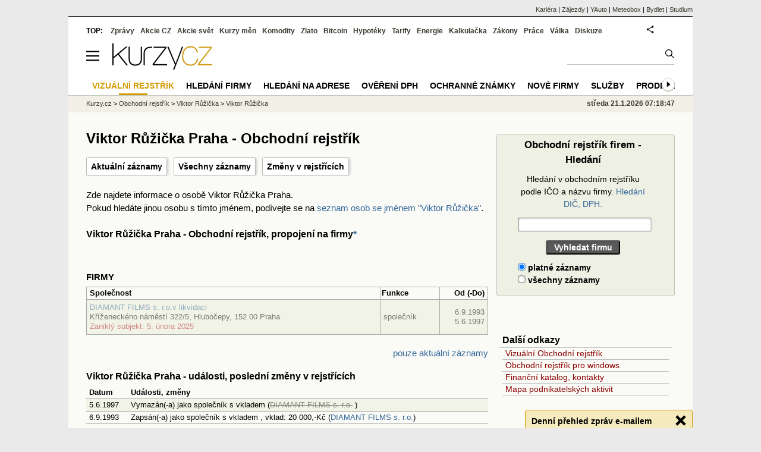

--- FILE ---
content_type: application/javascript
request_url: https://s.fin.cz/vor/cytoscape-plugins.min.js
body_size: 2659
content:
(function(b,a){var c={zoomFactor:0.05,zoomDelay:45,minZoom:0.1,maxZoom:10,fitPadding:50,panSpeed:10,panDistance:10,panDragAreaSize:75,panMinPercentSpeed:0.25,panInactiveArea:8,panIndicatorMinOpacity:0.5,autodisableForMobile:true,sliderHandleIcon:"fa fa-minus",zoomInIcon:"fa fa-plus",zoomOutIcon:"fa fa-minus",resetIcon:"fa fa-expand"};b.fn.cytoscapePanzoom=function(g){var d=b.extend(true,{},c,g);var e=g;var f={destroy:function(){var h=b(this);h.find(".ui-cytoscape-panzoom").remove()},init:function(){var h="ontouchstart" in window;if(h&&d.autodisableForMobile){return b(this)}return b(this).each(function(){var l=b(this);var K=b('<div class="ui-cytoscape-panzoom"></div>');l.append(K);if(d.staticPosition){K.addClass("ui-cytoscape-panzoom-static")}var B=b('<div class="ui-cytoscape-panzoom-zoom-in ui-cytoscape-panzoom-zoom-button"><span class="icon '+d.zoomInIcon+'"></span></div>');K.append(B);var p=b('<div class="ui-cytoscape-panzoom-zoom-out ui-cytoscape-panzoom-zoom-button"><span class="icon '+d.zoomOutIcon+'"></span></div>');K.append(p);var r=b('<div class="ui-cytoscape-panzoom-reset ui-cytoscape-panzoom-zoom-button"><span class="icon '+d.resetIcon+'"></span></div>');K.append(r);var q=b('<div class="ui-cytoscape-panzoom-slider"></div>');K.append(q);q.append('<div class="ui-cytoscape-panzoom-slider-background"></div>');var H=b('<div class="ui-cytoscape-panzoom-slider-handle"><span class="icon '+d.sliderHandleIcon+'"></span></div>');q.append(H);var w=b('<div class="ui-cytoscape-panzoom-no-zoom-tick"></div>');q.append(w);var y=b('<div class="ui-cytoscape-panzoom-panner"></div>');K.append(y);var Q=b('<div class="ui-cytoscape-panzoom-panner-handle"></div>');y.append(Q);var I=b('<div class="ui-cytoscape-panzoom-pan-up ui-cytoscape-panzoom-pan-button"></div>');var R=b('<div class="ui-cytoscape-panzoom-pan-down ui-cytoscape-panzoom-pan-button"></div>');var M=b('<div class="ui-cytoscape-panzoom-pan-left ui-cytoscape-panzoom-pan-button"></div>');var u=b('<div class="ui-cytoscape-panzoom-pan-right ui-cytoscape-panzoom-pan-button"></div>');y.append(I).append(R).append(M).append(u);var i=b('<div class="ui-cytoscape-panzoom-pan-indicator"></div>');y.append(i);function z(W){var S={x:W.originalEvent.pageX-y.offset().left-y.width()/2,y:W.originalEvent.pageY-y.offset().top-y.height()/2};var U=d.panDragAreaSize;var X=Math.sqrt(S.x*S.x+S.y*S.y);var T=Math.min(X/U,1);if(X<d.panInactiveArea){return{x:NaN,y:NaN}}S={x:S.x/X,y:S.y/X};T=Math.max(d.panMinPercentSpeed,T);var V={x:-1*S.x*(T*d.panDistance),y:-1*S.y*(T*d.panDistance)};return V}function C(){clearInterval(v);b(window).unbind("mousemove",A);i.hide()}function j(Y){var aa=Y;var W=Math.sqrt(aa.x*aa.x+aa.y*aa.y);var X={x:-1*aa.x/W,y:-1*aa.y/W};var Z=y.width();var T=y.height();var V=W/d.panDistance;var U=Math.max(d.panIndicatorMinOpacity,V);var S=255-Math.round(U*255);i.show().css({left:Z/2*X.x+Z/2,top:T/2*X.y+T/2,background:"rgb("+S+", "+S+", "+S+")"})}function x(){var U=l.cytoscape("get");var T=U.pan();var S=U.zoom();N=l.width()/2;L=l.height()/2}var G=false;function k(){G=true;x()}function s(){G=false}var N,L;function O(T){var S=l.cytoscape("get");if(!G){x()}S.zoom({level:T,renderedPosition:{x:N,y:L}})}var v;var A=function(S){S.stopPropagation();S.preventDefault();clearInterval(v);var T=z(S);if(isNaN(T.x)||isNaN(T.y)){i.hide();return}j(T);v=setInterval(function(){l.cytoscape("get").panBy(T)},d.panSpeed)};Q.bind("mousedown",function(S){A(S);b(window).bind("mousemove",A)});Q.bind("mouseup",function(){C()});b(window).bind("mouseup blur",function(){C()});q.bind("mousedown",function(){return false});var E;var o=false;var m=2;function J(ac,T){if(T===undefined){T=0}var ab=m;var U=0+ab;var Z=q.height()-H.height()-2*ab;var Y=ac.pageY-q.offset().top-T;if(Y<U){Y=U}if(Y>Z){Y=Z}var W=1-(Y-U)/(Z-U);H.css("top",Y);var V=d.minZoom;var ad=d.maxZoom;var aa=Math.log(V)/Math.log(ad);var S=(1-aa)*W+aa;var X=Math.pow(ad,S);if(X<V){X=V}else{if(X>ad){X=ad}}O(X)}var n,P;H.bind("mousedown",n=function(U){var T=U.target===H[0]?U.offsetY:0;o=true;k();H.addClass("active");var S=0;b(window).bind("mousemove",P=function(W){var V=+new Date;if(V>S+10){S=V}else{return false}J(W,T);return false});b(window).bind("mouseup",function(){b(window).unbind("mousemove",P);o=false;H.removeClass("active");s()});return false});q.bind("mousedown",function(S){if(S.target!==H[0]){n(S);J(S)}});function D(){var T=l.cytoscape("get");var X=T.zoom();var V=d.minZoom;var ab=d.maxZoom;var aa=Math.log(V)/Math.log(ab);var S=Math.log(X)/Math.log(ab);var W=1-(S-aa)/(1-aa);var U=m;var Z=q.height()-H.height()-2*m;var Y=W*(Z-U);if(Y<U){Y=U}if(Y>Z){Y=Z}H.css("top",Y)}D();var t=l.cytoscape("get");t.on("zoom",function(){if(!o){D()}});(function(){var W=1;var U=d.minZoom;var aa=d.maxZoom;var Z=Math.log(U)/Math.log(aa);var S=Math.log(W)/Math.log(aa);var V=1-(S-Z)/(1-Z);if(V>1||V<0){w.hide();return}var T=m;var Y=q.height()-H.height()-2*m;var X=V*(Y-T);if(X<T){X=T}if(X>Y){X=Y}w.css("top",X)})();function F(T,S){var U;T.bind("mousedown",function(V){V.preventDefault();V.stopPropagation();if(V.button!=0){return}var W=l.cytoscape("get");k();U=setInterval(function(){var Y=W.zoom();var X=W.zoom()*S;if(X<d.minZoom){X=d.minZoom}if(X>d.maxZoom){X=d.maxZoom}if((X==d.maxZoom&&Y==d.maxZoom)||(X==d.minZoom&&Y==d.minZoom)){return}O(X)},d.zoomDelay);return false});b(window).bind("mouseup blur",function(){clearInterval(U);s()})}F(B,(1+d.zoomFactor));F(p,(1-d.zoomFactor));r.bind("mousedown",function(S){if(S.button!=0){return}var T=l.cytoscape("get");if(T.elements().size()===0){T.reset()}else{T.fit(d.fitPadding)}return false})})}};if(f[e]){return f[e].apply(this,Array.prototype.slice.call(arguments,1))}else{if(typeof e=="object"||!e){return f.init.apply(this,arguments)}else{b.error("No such function `"+e+"` for jquery.cytoscapePanzoom")}}return b(this)};b.fn.cyPanzoom=b.fn.cytoscapePanzoom;a("core","panzoom",function(d){var e=this;b(e.container()).cytoscapePanzoom(d)})})(jQuery,cytoscape);(function(d,b){function a(i,h){var j=i.scratch().qtip;var g=d.extend({},h);if(!g.id){g.id="cy-qtip-target-"+(+new Date())}if(!j.$domEle){j.$domEle=d('<div id="'+g.id+'"></div>');var e=h&&h.position&&h.position.container?h.position.container:document.body;d(e).append(j.$domEle)}g.position=g.position||{};g.position.adjust=g.position.adjust||{};if(g.position.adjust.mouse===undefined){g.position.adjust.mouse=false}g.show=g.show||{};if(!g.show.event){g.show.event="tap"}g.hide=g.hide||{};if(!g.hide.event){g.hide.event="unfocus"}var f;if(g.content){if(b.is.fn(g.content)){f=g.content}else{if(g.content.text&&b.is.fn(g.content.text)){f=g.content.text}}if(f){g.content=function(l,k){return f.apply(i,[l,k])}}}return g}function c(f,g,e){if(b.is.string(g)){var f=eles[0];var h=f.scratch().qtip;if(f&&h){return h.$domEle.qtip.apply(h.$domEle,arguments)}}throw"Could not run qtip api"}b("collection","qtip",function(i){var g=arguments;var e=this;var j=this.cy();var f=j.container();try{return c(ele,i,g)}catch(h){}e.each(function(k,p){var o=p.scratch();var q=o.qtip=o.qtip||{};var m=a(p,i);q.$domEle.qtip(m);var l=q.$domEle.qtip("api");var n=function(u){var v=p.renderedPosition()||(u?u.cyRenderedPosition:undefined);if(!v||v.x==null){return}var t=f.getBoundingClientRect();var r=p.isNode()?p.renderedWidth():0;var s=p.isNode()?p.renderedHeight():0;q.$domEle.css({position:"absolute",zIndex:"-1",width:r+"px",height:s+"px",left:t.left+v.x+window.pageXOffset-r/2,top:t.top+v.y+window.pageYOffset-s/2})};n();p.on(m.show.event,function(r){n(r);l.show()});p.on(m.hide.event,function(r){l.hide()});if(m.position.adjust.cyViewport){j.on("pan zoom",function(r){n(r);l.reposition()})}});return this});b("core","qtip",function(k){var m=arguments;var h=this;var f=h.container();try{return c(h,k,m)}catch(j){}var n=h.scratch();var i=n.qtip=n.qtip||{};var e=a(h,k);i.$domEle.qtip(e);var g=i.$domEle.qtip("api");var l=function(p){var q=p.cyRenderedPosition;var o=f.getBoundingClientRect();i.$domEle.css({position:"absolute",zIndex:"-1",left:o.left+q.x+window.pageXOffset,top:o.top+q.y+window.pageYOffset})};h.on(e.show.event,function(o){if(!e.show.cyBgOnly||(e.show.cyBgOnly&&o.cyTarget===h)){l(o);g.show()}});h.on(e.hide.event,function(o){if(!e.hide.cyBgOnly||(e.hide.cyBgOnly&&o.cyTarget===h)){g.hide()}});return this})})(jQuery,cytoscape);